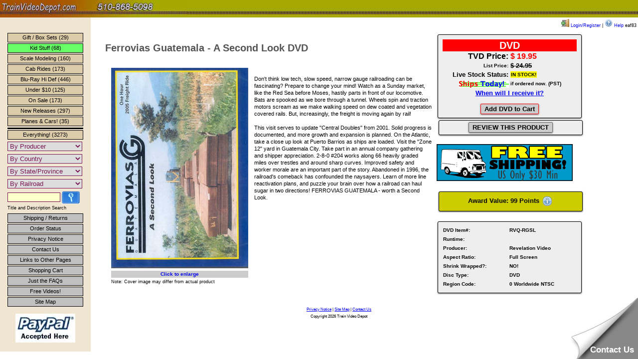

--- FILE ---
content_type: text/html; charset=UTF-8
request_url: https://trainvideodepot.com/DVD-Ferrovias-Guatemala---A-Second-Look-DVD_RVQ-RGSL
body_size: 17029
content:
<!DOCTYPE html>
<html lang="en">
<head>
<meta http-equiv="content-type" content="text/html; charset=UTF-8">
<title>Ferrovias Guatemala - A Second Look DVD</title>
<meta name='DESCRIPTION' content="Ferrovias Guatemala - A Second Look DVD - ">
<meta name="viewport" content="initial-scale=1.0, user-scalable=no">
<link href="stylev3.css" rel="stylesheet" type="text/css">
<link href="css/lightbox.css" rel="stylesheet">
<script type="text/javascript">
function showUserxxx(xxx,whichdiv) {
if (xxx=="")   {
  document.getElementById("txtHint"+whichdiv).innerHTML="";
  return;
  }
if (window.XMLHttpRequest)   {// code for IE7+, Firefox, Chrome, Opera, Safari
  xmlhttp=new XMLHttpRequest();
  } else   {// code for IE6, IE5
  xmlhttp=new ActiveXObject("Microsoft.XMLHTTP");
  }
xmlhttp.onreadystatechange=function() {
  if (xmlhttp.readyState==4 && xmlhttp.status==200) {
    document.getElementById("txtHint"+whichdiv).innerHTML=xmlhttp.responseText;
    }
  }
xmlhttp.open("GET","ajaxupdatereview.php?q="+xxx,true);
xmlhttp.send();
}
</script>
<style type="text/css">
span.tool {
  position: relative;   /* this is key */
  cursor: help;
}
span.tool span.tip {
  display: none;        /* so is this */
}
/* tooltip will display on :hover event */
span.tool:hover span.tip {
  display: block;
  z-index: 100;
  position: absolute;
  top: 1.6em;
  left: 0;
  width: auto;
  padding: 3px 7px 4px 6px;
  border: 1px solid #336;
  background-color: #f7f7ee;
  font: normal 1.1em/1.3em arial, helvetica, sans-serif;
  text-align: left;
  color: #000;
}
.comq {
	font-family: Verdana, Arial, Helvetica, sans-serif;
	font-weight: bold;
	color: #CC3333;
}
.coma {
	font-family: Verdana, Arial, Helvetica, sans-serif;
	font-weight: normal;
	color: #006600;
}
.revhdr {font-size:11px;color:black;font-weight:bold;width:650px;padding:5px;background:#cccc99;}
.price-box {
	background-color: #eee;
	margin: 2px;
	max-width: 300px;
	width: 100%;
	font-size:13px;
}
.spec-box { background-color:#FFF;}

.rbox {
-webkit-border-radius: 3;
-moz-border-radius: 3;
border-radius: 3px;
  -webkit-box-shadow: 0px 1px 3px #666666;
  -moz-box-shadow: 0px 1px 3px #666666;
  box-shadow: 0px 1px 3px #666666;
  font-family: Arial;
	font-weight: bold;
  color: #000000;
  font-size: 13px;
  background: #eee;
  padding: 7px 7px 7px 7px;
  text-decoration: none;
}
p {font-
/* css/tooltip.css */
@media (max-width: 768px) {
    table { width: 100% !important; }
    .price-box table { width: 100% !important; }
    .rbox { max-width: 100% !important; width: 100% !important; }
    img { max-width: 100%; height: auto; }
    td[width="700"] { width: 100% !important; display: block; }
    td[valign="top"] { display: block; width: 100% !important; }
}
    </style>
</head>
<body style="margin:0px; padding:0px;" onLoad="initialize()">
<div id="fb-root"></div>
<script  type="text/javascript">(function(d, s, id) {
  var js, fjs = d.getElementsByTagName(s)[0];
  if (d.getElementById(id)) return;
  js = d.createElement(s); js.id = id;
  js.src = "//connect.facebook.net/en_US/all.js#xfbml=1";
  fjs.parentNode.insertBefore(js, fjs);
}(document, 'script', 'facebook-jssdk'));</script>

<meta name="viewport" content="width=device-width, initial-scale=1.0">
<!--- Start of GetEmails.com Code --->
<script type="text/javascript">
!function(){var geq=window.geq=window.geq||[];if(geq.initialize) return;if (geq.invoked){if (window.console && console.error) {console.error("GE snippet included twice.");}return;}geq.invoked = true;geq.methods = ["page", "suppress", "trackOrder", "identify", "addToCart"];geq.factory = function(method){return function(){var args = Array.prototype.slice.call(arguments);args.unshift(method);geq.push(args);return geq;};};for (var i = 0; i < geq.methods.length; i++) {var key = geq.methods[i];geq[key] = geq.factory(key);}geq.load = function(key){var script = document.createElement("script");script.type = "text/javascript";script.async = true;if (location.href.includes("vge=true")) {script.src = "https://s3-us-west-2.amazonaws.com/storejs/a/" + key + "/ge.js?v=" + Math.random();} else {script.src = "https://s3-us-west-2.amazonaws.com/storejs/a/" + key + "/ge.js";}var first = document.getElementsByTagName("script")[0];first.parentNode.insertBefore(script, first);};geq.SNIPPET_VERSION = "1.5.1";
geq.load("X2JH9VR");}();
</script>
<script>geq.page()</script>
<!--- End of GetEmails.com Code --->
<!-- Start of LiveAgent integration script: Chat button: Circle animated button 74 -->
<script type="text/javascript">
(function(d, src, c) { var t=d.scripts[d.scripts.length - 1],s=d.createElement('script');s.id='la_x2s6df8d';s.defer=true;s.src=src;s.onload=s.onreadystatechange=function(){var rs=this.readyState;if(rs&&(rs!='complete')&&(rs!='loaded')){return;}c(this);};t.parentElement.insertBefore(s,t.nextSibling);})(document,
'https://trainvideodepot.ladesk.com/scripts/track.js',
function(e){ LiveAgent.createButton('7rbq5uso', e); });
</script>
<!-- End of LiveAgent integration script -->

<!-- jQuery and jQuery UI for autocomplete -->
<link rel="stylesheet" href="https://code.jquery.com/ui/1.13.2/themes/base/jquery-ui.css">
<script src="https://code.jquery.com/jquery-3.6.0.min.js"></script>
<script src="https://code.jquery.com/ui/1.13.2/jquery-ui.min.js"></script>

<div id="header">
 <a href="index.htm" class="nodec"><img src="images/banner1s.jpg" alt="Low price DVD train videos from Charles Smiley, Pentrex, Greg Scholl, 7idea, CVision, and more." width="375" height="35" loading="lazy"></a> 
 
 <!-- NEW AUTOCOMPLETE SEARCH BAR -->
 <!--<div id="header-search">
   <form method="get" action="search.php" id="header-search-form">
     <input type="text" name="search" id="header-search-input" placeholder="Search our catalog..." autocomplete="off">
     <button type="submit" id="header-search-btn">
       <img src="images/searchbutton.gif" alt="Search" style="vertical-align:middle;border:none;height:20px;">
     </button>
   </form>
 </div> -->
 
</div>
<!--<div class="searchspot">Search: </div>-->
<div style='background-color:#fff;padding:3px;margin-left:180px;color:black;float:right;display:inline;vertical-align:middle;font-size:.7em;'><a href='login.php' style='text-decoration:none;'><img src='buttons/door_in.png' alt='Log In'> Login/Register</a>  | <a href='userhelp.htm' target='_blank' style='text-decoration:none;'><img src='buttons/help.png' alt='Help'> Help</a> eaf83</div>
<!-- Autocomplete JavaScript -->
<script>
$(document).ready(function() {
    $("#header-search-input").autocomplete({
        source: function(request, response) {
            $.ajax({
                url: "autocomplete.php",
                dataType: "json",
                data: {
                    term: request.term
                },
                success: function(data) {
                    response(data);
                },
                error: function() {
                    response([]);
                }
            });
        },
        minLength: 2,
        select: function(event, ui) {
            // Navigate to the product page when selected
            window.location.href = 'show.php?item=' + encodeURIComponent(ui.item.item);
            return false;
        },
        focus: function(event, ui) {
            $("#header-search-input").val(ui.item.label);
            return false;
        }
    }).autocomplete("instance")._renderItem = function(ul, item) {
        // Custom rendering for each item
        var shortDesc = item.description.length > 80 ? 
                       item.description.substring(0, 80) + "..." : 
                       item.description;
        
        return $("<li>")
            .append("<div class='ac-item'><strong>" + item.label + "</strong><br><span class='ac-desc'>" + shortDesc + "</span></div>")
            .appendTo(ul);
    };
});
</script><div id="main">
<table width="950" border="0" cellpadding="4" cellspacing="2" style="text-align:left;">
<tbody><tr>
<td height="10" width="700">
<h2 style='font-size:20px;line-height:120%;color:#555;'>Ferrovias Guatemala - A Second Look DVD<br></h2> <div class='fb-like' data-href='https://trainvideodepot.com/DVD-Ferrovias-Guatemala---A-Second-Look-DVD_RVQ-RGSL' data-send='false' data-layout='button_count' data-width='250' data-show-faces='false' data-font='verdana' style='vertical-align:middle;'></div><div style='float:left;padding:12px;'><a href='https://trainvideodepot.com/images/Revelation-Video/RVQ-RGSL.jpg' data-lightbox='image' data-title='Ferrovias Guatemala - A Second Look DVD' class='clean'><img src="https://trainvideodepot.com/images/Revelation-Video/RVQ-RGSL.jpg" width='275' alt='Ferrovias Guatemala - A Second Look DVD Revelation Video RVQ-RGSL'><br><span  style='font-size:10px;font-weight:bold;background-color:#ccc;text-align:center;width:275px;display:block;margin-top:2px;'>Click to enlarge</span></a><span style='font-size:9px;text-align:center;'>Note: Cover image may differ from actual product</span></div>
<p>Don't think low tech, slow speed, narrow gauge railroading can be fascinating? Prepare to change your mind! Watch as a Sunday market, like the Red Sea before Moses, hastily parts in front of our locomotive. Bats are spooked as we bore through a tunnel. Wheels spin and traction motors scream as we make walking speed on dew coated and vegetation covered rails. But, increasingly, the freight is moving again by rail!<br><br>This visit serves to update "Central Doubles" from 2001. Solid progress is documented, and more growth and expansion is planned. On the Atlantic, take a close up look at Puerto Barrios as ships are loaded. Visit the "Zone 12" yard in Guatemala City. Take part in an annual company gathering and shipper appreciation. 2-8-0 #204 works along 66 heavily graded miles over trestles and around sharp curves. Improved safety and worker morale are an important part of the story. Abandoned in 1996,  the railroad's comeback has confounded the naysayers. Learn of more line reactivation plans, and puzzle your brain over how a railroad can haul sugar in two directions! FERROVIAS GUATEMALA - worth a Second Look. <br><br></p>
</td><td valign='top'>
<div class='rbox price-box'><table style='width:100%; max-width:300px;' align='center'><tr><td style='background:red;color:white;font-size:20px;padding:5px;' colspan='2' align='center'>DVD</td></tr>
<tr><td style='text-align:right;font-size:16px;' width='50%'>TVD Price:</td><td><strong><span style='color:red;font-size:16px;'>$ 19.95</span></strong></td></tr><tr><td style='text-align:right;font-size:10px;'>List Price:</td><td><s>$ 24.95</s></td></tr>
<tr><td style='text-align:right;'>Live Stock Status:</td><td style='font-size:10px;'><strong><span style='background-color:yellow;padding:1px;'> IN STOCK! </span></strong></td></tr>
<tr><td colspan='2' align='center' style='font-size:10px;'><img src='buttons/shipstoday.gif' alt='Ships Today!' style='vertical-align:middle;'> if ordered now. (PST)</td></tr><tr><td colspan='2' style='text-align:center;'><a href='whenreceive.htm' target='_blank' class='nodec'>When will I receive it?</a></td></tr><tr><td colspan='2'><br><div align='center'><a href='cart.php?item=RVQ-RGSL' class='btn' rel='nofollow' style='border:1px solid red;'>Add DVD to Cart</a></div></td></tr></table></div><div class='rbox' style='text-align:center;max-width:300px; width:100%;'>
<a href='addreview.php?item=RVQ-RGSL' class='btn'>REVIEW THIS PRODUCT</a><br>
</div><br><div align='center'><img src='buttons/freeshiponshow.gif' alt='Free Shipping on this item!'></div>
<br><div class='rbox' style='background-color:#cccc00;text-align:center;font-weight:bold;max-width:300px; width:100%;'>Award Value: 99 Points <span class='tool'><img src='buttons/24-message-info.png' style='vertical-align:middle;' alt='Earn points for free DVDs'><span class='tip'>Earn points for free DVDs. <a href='signup.php'>Signup free.</a></span></span></div><br>
<!-- PRODUCT -->
<div class='rbox price-box' style='font-size:10px;'>

<table style='width:100%; max-width:300px;' align='center'>
<tr><td>DVD Item#:</td><td>RVQ-RGSL</td></tr><tr><td>Runtime:</td><td></td></tr>
<tr><td>Producer:</td><td>Revelation Video</td></tr>
<tr><td>Aspect Ratio:</td><td>Full Screen</td></tr><tr><td>Shrink Wrapped?:</td><td>NO!</td></tr><tr><td>Disc Type:</td><td>DVD</td></tr>
<tr><td>Region Code:</td><td>0 Worldwide NTSC</td></tr></tbody>
</div></table></div><tr><td colspan='2'><a name='reviews'></a>
  <div id="sidebar">
    <script type="text/javascript">
<!--
function MM_jumpMenu(targ,selObj,restore){ //v3.0
  eval(targ+".location='"+selObj.options[selObj.selectedIndex].value+"'");
  if (restore) selObj.selectedIndex=0;
}
 function ClearText(theText) {
     if (theText.value == theText.defaultValue) {
         theText.value=""
     }
 }
//-->
</script>
    <div id="nav">
<br>
<a class="nav" href="giftset.php" title="Gift and Box Set DVD's">Gift / Box Sets (29)</a>
<a class="nav" href="dvds-for-kids.php" title="DVD's for Kids" style="font-style:comic sans ms,comic sans,comic,cursive,times;background-color:#66ff66;">Kid Stuff (68)</a>
<a class="nav" href="modelrailroading.php" title="DVD's about Modeling">Scale Modeling (160)</a>
<a class="nav" href="cabrides.php" title="DVD's with Cab Rides">Cab Rides (173)</a>
<a class="nav" href="blu-ray.php" title="Blu-Ray">Blu-Ray Hi Def (446)</a>
<a class="nav" href="lowpriced.php" title="Click here to see all DVD's under $10">Under $10 (125)</a>
<a class="nav" href="onsale.php" title="Click here to see all DVD's that are currently on sale">On Sale (173)</a>
<a class="nav" href="newreleases.php" title="Click here to see new releases.">New Releases (297)</a>
<a class="nav" href="planes-automobiles.php" title="Planes ... and autombiles!">Planes &amp; Cars! (35)</a>
<div class="butsep"></div>
<a class="nav" href="showmeeverything.php" title="Click here to see everything!">Everything! (3273)</a> </div>
<form action=""><div><select onchange="MM_jumpMenu('parent',this,0)" onBlur="this.className='ctrDropDown';" onMouseDown="this.className='ctrDropDownClick';"><option selected="selected">By Producer</option><option value="">---------------------</option>
<option value='7idea-Productions'>7idea Productions (154)</option>
<option value='A&amp;R-Productions'>A&amp;R Productions (84)</option>
<option value='BA-Productions'>BA Productions (16)</option>
<option value='Berkshire-Production-Videos'>Berkshire Production Videos (32)</option>
<option value='Blackhawk-Railway-Historical-Society'>Blackhawk Railway Historical Society (5)</option>
<option value='Broken-Knuckle-Video-Productions'>Broken Knuckle Video Productions (72)</option>
<option value='C-Vision-Productions'>C Vision Productions (169)</option>
<option value='Catenary-Video-Productions'>Catenary Video Productions (28)</option>
<option value='Charles-Smiley-Presents'>Charles Smiley Presents (51)</option>
<option value='Clear-Block-Productions'>Clear Block Productions (83)</option>
<option value='Diverging-Clear-Productions'>Diverging Clear Productions (58)</option>
<option value='Facing-Point-Media'>Facing Point Media (1)</option>
<option value='Golden-Rail-Video'>Golden Rail Video (14)</option>
<option value='Goodheart-Productions'>Goodheart Productions (31)</option>
<option value='Greg-Scholl-Video-Productions'>Greg Scholl Video Productions (264)</option>
<option value='Highball-Productions'>Highball Productions (356)</option>
<option value='Hopewell-Productions'>Hopewell Productions (20)</option>
<option value='John-Pechulis-Media'>John Pechulis Media (112)</option>
<option value='Kalmbach-Publishing'>Kalmbach Publishing (88)</option>
<option value='Machines-of-Iron'>Machines of Iron (57)</option>
<option value='Main-Line-Motion-Pictures'>Main Line Motion Pictures (38)</option>
<option value='Marcam-Productions'>Marcam Productions (24)</option>
<option value='Mark-I-Video'>Mark I Video (11)</option>
<option value='Midwest-Video-Productions'>Midwest Video Productions (39)</option>
<option value='Misc-Producers'>Misc Producers (11)</option>
<option value='OGR-Publishing'>OGR Publishing (38)</option>
<option value='Pacific-Vista'>Pacific Vista (3)</option>
<option value='Pentrex'>Pentrex (340)</option>
<option value='Pictures-and-Words-Productions'>Pictures and Words Productions (4)</option>
<option value='Plets-Express'>Plets Express (135)</option>
<option value='Railroad-Video-Productions'>Railroad Video Productions (157)</option>
<option value='Railway-Productions'>Railway Productions (95)</option>
<option value='Revelation-Video'>Revelation Video (286)</option>
<option value='RK-Publishing'>RK Publishing (1)</option>
<option value='Sky-City-Productions'>Sky City Productions (1)</option>
<option value='Steam-Gauge-Video-Productions'>Steam Gauge Video Productions (52)</option>
<option value='Steam-Video-Productions'>Steam Video Productions (111)</option>
<option value='Sunday-River-Productions'>Sunday River Productions (65)</option>
<option value='TM-Books-and-Video'>TM Books and Video (70)</option>
<option value='Transit-Gloria-Mundi'>Transit Gloria Mundi (24)</option>
<option value='TSG-Multimedia'>TSG Multimedia (3)</option>
<option value='Valhalla-Video-Productions'>Valhalla Video Productions (32)</option>
<option value='WB-Video-Productions'>WB Video Productions (38)</option>
</select></div></form><form action=""><div>
<select onchange="MM_jumpMenu('parent',this,0)" onBlur="this.className='ctrDropDown';" onMouseDown="this.className='ctrDropDownClick';"><option selected="selected">By Country</option><option value="showmecountries.php?i=">---------------------</option>
<option value='showmecountries.php?i=CUS'>United States (1204)</option>
<option value='showmecountries.php?i=CCA'>Canada (137)</option>
<option value='showmecountries.php?i=CAL'>Albania (1)</option>
<option value='showmecountries.php?i=CAO'>Angola (11)</option>
<option value='showmecountries.php?i=CAI'>Anguilla (1)</option>
<option value='showmecountries.php?i=CAR'>Argentina (7)</option>
<option value='showmecountries.php?i=CAU'>Australia (18)</option>
<option value='showmecountries.php?i=CAT'>Austria (5)</option>
<option value='showmecountries.php?i=CBO'>Bolivia (7)</option>
<option value='showmecountries.php?i=CBA'>Bosnia and Herzegovina (1)</option>
<option value='showmecountries.php?i=CBW'>Botswana (2)</option>
<option value='showmecountries.php?i=CBR'>Brazil (10)</option>
<option value='showmecountries.php?i=CCM'>Cameroon (1)</option>
<option value='showmecountries.php?i=CTD'>Chad (5)</option>
<option value='showmecountries.php?i=CCL'>Chile (7)</option>
<option value='showmecountries.php?i=CCN'>China (47)</option>
<option value='showmecountries.php?i=CCR'>Costa Rica (5)</option>
<option value='showmecountries.php?i=CHR'>Croatia (Hrvatska) (1)</option>
<option value='showmecountries.php?i=CCU'>Cuba (13)</option>
<option value='showmecountries.php?i=CCY'>Cyprus (3)</option>
<option value='showmecountries.php?i=CDK'>Denmark (3)</option>
<option value='showmecountries.php?i=CEC'>Ecuador (7)</option>
<option value='showmecountries.php?i=CEG'>Egypt (7)</option>
<option value='showmecountries.php?i=CSV'>El Salvador (3)</option>
<option value='showmecountries.php?i=CER'>Eritrea (2)</option>
<option value='showmecountries.php?i=CEE'>Estonia (4)</option>
<option value='showmecountries.php?i=CFI'>Finland (1)</option>
<option value='showmecountries.php?i=CFR'>France (13)</option>
<option value='showmecountries.php?i=CGE'>Georgia (38)</option>
<option value='showmecountries.php?i=CDE'>Germany (19)</option>
<option value='showmecountries.php?i=CGB'>Great Britain (UK) (2)</option>
<option value='showmecountries.php?i=CGP'>Guadeloupe (1)</option>
<option value='showmecountries.php?i=CGU'>Guam (1)</option>
<option value='showmecountries.php?i=CGT'>Guatemala (6)</option>
<option value='showmecountries.php?i=CHK'>Hong Kong (4)</option>
<option value='showmecountries.php?i=CHU'>Hungary (2)</option>
<option value='showmecountries.php?i=CIN'>India (145)</option>
<option value='showmecountries.php?i=CID'>Indonesia (4)</option>
<option value='showmecountries.php?i=CIQ'>Iraq (1)</option>
<option value='showmecountries.php?i=CIT'>Italy (5)</option>
<option value='showmecountries.php?i=CJM'>Jamaica (12)</option>
<option value='showmecountries.php?i=CJP'>Japan (11)</option>
<option value='showmecountries.php?i=CJO'>Jordan (14)</option>
<option value='showmecountries.php?i=CKE'>Kenya (1)</option>
<option value='showmecountries.php?i=CLV'>Latvia (1)</option>
<option value='showmecountries.php?i=CLB'>Lebanon (3)</option>
<option value='showmecountries.php?i=CLU'>Luxembourg (2)</option>
<option value='showmecountries.php?i=CMT'>Malta (3)</option>
<option value='showmecountries.php?i=CMH'>Marshall Islands (1)</option>
<option value='showmecountries.php?i=CMX'>Mexico (143)</option>
<option value='showmecountries.php?i=CMN'>Mongolia (3)</option>
<option value='showmecountries.php?i=CNP'>Nepal (3)</option>
<option value='showmecountries.php?i=CNL'>Netherlands (2)</option>
<option value='showmecountries.php?i=CNZ'>New Zealand (11)</option>
<option value='showmecountries.php?i=CNO'>Norway (3)</option>
<option value='showmecountries.php?i=COM'>Oman (9)</option>
<option value='showmecountries.php?i=CPA'>Panama (12)</option>
<option value='showmecountries.php?i=CPY'>Paraguay (3)</option>
<option value='showmecountries.php?i=CPE'>Peru (10)</option>
<option value='showmecountries.php?i=CPH'>Philippines (2)</option>
<option value='showmecountries.php?i=CPN'>Pitcairn (1)</option>
<option value='showmecountries.php?i=CPL'>Poland (13)</option>
<option value='showmecountries.php?i=CPT'>Portugal (6)</option>
<option value='showmecountries.php?i=CRE'>Reunion (5)</option>
<option value='showmecountries.php?i=CRO'>Romania (2)</option>
<option value='showmecountries.php?i=CRU'>Russian Federation (2)</option>
<option value='showmecountries.php?i=CKN'>Saint Kitts and Nevis (1)</option>
<option value='showmecountries.php?i=CSG'>Singapore (2)</option>
<option value='showmecountries.php?i=CSK'>Slovakia (2)</option>
<option value='showmecountries.php?i=CZA'>South Africa (34)</option>
<option value='showmecountries.php?i=CES'>Spain (3)</option>
<option value='showmecountries.php?i=CLK'>Sri Lanka (1)</option>
<option value='showmecountries.php?i=CSE'>Sweden (1)</option>
<option value='showmecountries.php?i=CCH'>Switzerland (3)</option>
<option value='showmecountries.php?i=CSY'>Syria (2)</option>
<option value='showmecountries.php?i=CUA'>Ukraine (9)</option>
<option value='showmecountries.php?i=CUK'>United Kingdom (7)</option>
<option value='showmecountries.php?i=CUY'>Uruguay (1)</option>
<option value='showmecountries.php?i=CZW'>Zimbabwe (4)</option>
</select></div></form><form action=""><div>
<select onchange="MM_jumpMenu('parent',this,0)" onBlur="this.className='ctrDropDown';" onMouseDown="this.className='ctrDropDownClick';"><option selected="selected">By State/Province</option><option value="showmestates.php?search=">---------------------</option>
<option value='showmestates.php?search=AL'>Alabama(21)</option>
<option value='showmestates.php?search=AK'>Alaska(35)</option>
<option value='showmestates.php?search=AB'>Alberta(23)</option>
<option value='showmestates.php?search=AZ'>Arizona(103)</option>
<option value='showmestates.php?search=AR'>Arkansas(49)</option>
<option value='showmestates.php?search=CA'>California(353)</option>
<option value='showmestates.php?search=BC'>British Columbia(46)</option>
<option value='showmestates.php?search=CO'>Colorado(235)</option>
<option value='showmestates.php?search=CT'>Connecticut(22)</option>
<option value='showmestates.php?search=DE'>Delaware(67)</option>
<option value='showmestates.php?search=FL'>Florida(34)</option>
<option value='showmestates.php?search=GA'>Georgia(38)</option>
<option value='showmestates.php?search=GU'>Guam(1)</option>
<option value='showmestates.php?search=HI'>Hawaii(2)</option>
<option value='showmestates.php?search=ID'>Idaho(64)</option>
<option value='showmestates.php?search=IA'>Iowa(96)</option>
<option value='showmestates.php?search=IL'>Illinois(220)</option>
<option value='showmestates.php?search=IN'>Indiana(135)</option>
<option value='showmestates.php?search=KS'>Kansas(158)</option>
<option value='showmestates.php?search=KY'>Kentucky(65)</option>
<option value='showmestates.php?search=LA'>Louisiana(20)</option>
<option value='showmestates.php?search=ME'>Maine(59)</option>
<option value='showmestates.php?search=MB'>Manitoba(8)</option>
<option value='showmestates.php?search=MH'>Marshall Islands(1)</option>
<option value='showmestates.php?search=MD'>Maryland(73)</option>
<option value='showmestates.php?search=MA'>Massachusetts(30)</option>
<option value='showmestates.php?search=MI'>Michigan(119)</option>
<option value='showmestates.php?search=MN'>Minnesota(153)</option>
<option value='showmestates.php?search=MS'>Mississippi(81)</option>
<option value='showmestates.php?search=MO'>Missouri(110)</option>
<option value='showmestates.php?search=MT'>Montana(93)</option>
<option value='showmestates.php?search=NE'>Nebraska(98)</option>
<option value='showmestates.php?search=NL'>Newfoundland(1)</option>
<option value='showmestates.php?search=NV'>Nevada(75)</option>
<option value='showmestates.php?search=NB'>New Brunswick(8)</option>
<option value='showmestates.php?search=NH'>New Hampshire(11)</option>
<option value='showmestates.php?search=NJ'>New Jersey(68)</option>
<option value='showmestates.php?search=NM'>New Mexico(105)</option>
<option value='showmestates.php?search=NY'>New York(211)</option>
<option value='showmestates.php?search=NC'>North Carolina(35)</option>
<option value='showmestates.php?search=ND'>North Dakota(40)</option>
<option value='showmestates.php?search=NS'>Nova Scotia(5)</option>
<option value='showmestates.php?search=OH'>Ohio(251)</option>
<option value='showmestates.php?search=OK'>Oklahoma(35)</option>
<option value='showmestates.php?search=ON'>Ontario(39)</option>
<option value='showmestates.php?search=OR'>Oregon(121)</option>
<option value='showmestates.php?search=PA'>Pennsylvania(201)</option>
<option value='showmestates.php?search=PE'>Prince Edward Island(1)</option>
<option value='showmestates.php?search=QC'>Quebec(18)</option>
<option value='showmestates.php?search=RI'>Rhode Island(1)</option>
<option value='showmestates.php?search=SK'>Saskatchewan(5)</option>
<option value='showmestates.php?search=SC'>South Carolina(2)</option>
<option value='showmestates.php?search=SD'>South Dakota(35)</option>
<option value='showmestates.php?search=TN'>Tennessee(92)</option>
<option value='showmestates.php?search=TX'>Texas(110)</option>
<option value='showmestates.php?search=UT'>Utah(83)</option>
<option value='showmestates.php?search=VT'>Vermont(37)</option>
<option value='showmestates.php?search=VA'>Virginia(155)</option>
<option value='showmestates.php?search=WA'>Washington(140)</option>
<option value='showmestates.php?search=DC'>Washington, D.C.(18)</option>
<option value='showmestates.php?search=WV'>West Virginia(65)</option>
<option value='showmestates.php?search=WI'>Wisconsin(153)</option>
<option value='showmestates.php?search=WY'>Wyoming(126)</option>
<option value='showmestates.php?search=YT'>Yukon(8)</option>
</select></div></form><form action=""><div><select onchange="MM_jumpMenu('parent',this,0)" onBlur="this.className='ctrDropDown';" onMouseDown="this.className='ctrDropDownClick';">
<option selected="selected">By Railroad</option>
<option value="showmerailroads.php?i=">---------------------</option>
<option value='showmerailroads.php?i=20thcl'>20th Century Limited (1)</option>
<option value='showmerailroads.php?i=aberrock'>Aberdeen & Rockfish (1)</option>
<option value='showmerailroads.php?i=asvrr'>Abilene &amp; Smoky Valley Railroad (3)</option>
<option value='showmerailroads.php?i=asrr'>Adirondack Scenic RR (8)</option>
<option value='showmerailroads.php?i=akbb'>Akron &amp; Barberton Belt (2)</option>
<option value='showmerailroads.php?i=acy'>Akron Canton & Youngstown (2)</option>
<option value='showmerailroads.php?i=akr'>Alaska Railroad (19)</option>
<option value='showmerailroads.php?i=abl'>Alberni Pacific Lumber Railway (2)</option>
<option value='showmerailroads.php?i=albpra'>Alberta Prarie Railroad (1)</option>
<option value='showmerailroads.php?i=acr'>Algoma Central Railway (5)</option>
<option value='showmerailroads.php?i=acet'>Altamont Commuter Express (ACE) (4)</option>
<option value='showmerailroads.php?i=aas'>Alton &amp; Southern (4)</option>
<option value='showmerailroads.php?i=amc'>Amador Central (4)</option>
<option value='showmerailroads.php?i=amtk'>Amtrak (245)</option>
<option value='showmerailroads.php?i=anr'>Angelina &amp; Neches River RR (A&amp;NR (3)</option>
<option value='showmerailroads.php?i=aarr'>Ann Arbor Railroad (3)</option>
<option value='showmerailroads.php?i=apar'>Apache Railway (7)</option>
<option value='showmerailroads.php?i=app'>Appalachians (2)</option>
<option value='showmerailroads.php?i=amsm'>Arcelor Mittal Steel Mill (2)</option>
<option value='showmerailroads.php?i=aac'>Arizona &amp; California (5)</option>
<option value='showmerailroads.php?i=aamr'>Arkansas &amp; Missouri Railroad (8)</option>
<option value='showmerailroads.php?i=arkok'>Arkansas - Oklahoma Railroad (1)</option>
<option value='showmerailroads.php?i=atwp'>Atlanta & West Point (2)</option>
<option value='showmerailroads.php?i=atwp'>Atlanta & West Point (2)</option>
<option value='showmerailroads.php?i=aclr'>Atlantic Coast Line (2)</option>
<option value='showmerailroads.php?i=valsub'>Balley Sub (2)</option>
<option value='showmerailroads.php?i=bor'>Baltimore &amp; Ohio (53)</option>
<option value='showmerailroads.php?i=aroo'>Bangor &amp; Aroostook (4)</option>
<option value='showmerailroads.php?i=bathham'>Bath &amp; Hammondsport (1)</option>
<option value='showmerailroads.php?i=brr'>Battenkill Railroad (11)</option>
<option value='showmerailroads.php?i=bcrr'>BC Rail (13)</option>
<option value='showmerailroads.php?i=brofc'>Belt Railway of Chicago (2)</option>
<option value='showmerailroads.php?i=beltgkc'>Belton, Grandview & Kansas City (1)</option>
<option value='showmerailroads.php?i=berea'>Berea (6)</option>
<option value='showmerailroads.php?i=berkscr'>Berkshire Scenic Railroad (1)</option>
<option value='showmerailroads.php?i=beseri'>Bessemer &amp; Lake Eire (2)</option>
<option value='showmerailroads.php?i=birsou'>Birmingham Southern (2)</option>
<option value='showmerailroads.php?i=bbsub'>Black Butte Sub (2)</option>
<option value='showmerailroads.php?i=bhc'>Black Hills Central (1)</option>
<option value='showmerailroads.php?i=bmlp'>Black Mesa & Lake Powell (2)</option>
<option value='showmerailroads.php?i=braws'>Black River &amp; Western Steam (1)</option>
<option value='showmerailroads.php?i=bloom'>Bloomer Line Railroad (1)</option>
<option value='showmerailroads.php?i=bmar'>Blue Mountain and Reading (5)</option>
<option value='showmerailroads.php?i=bluemntn'>Blue Mountains (1)</option>
<option value='showmerailroads.php?i=brmntns'>Blue Ridge Mountains (4)</option>
<option value='showmerailroads.php?i=bvrr'>Boise Valley Railroad (2)</option>
<option value='showmerailroads.php?i=boosce'>Boone & Scenic Valley RR (2)</option>
<option value='showmerailroads.php?i=bar'>Boston &amp; Albany RR (3)</option>
<option value='showmerailroads.php?i=bam'>Boston &amp; Maine (6)</option>
<option value='showmerailroads.php?i=boze'>Bozeman Pass (3)</option>
<option value='showmerailroads.php?i=bradsub'>Bradley Sub (1)</option>
<option value='showmerailroads.php?i=bapr'>Buffalo &amp; Pittsburg (5)</option>
<option value='showmerailroads.php?i=bcag'>Buffalo Creek & Gauley (1)</option>
<option value='showmerailroads.php?i=bufsou'>Buffalo Southern (1)</option>
<option value='showmerailroads.php?i=burlun'>Burlington Junction Railroad (1)</option>
<option value='showmerailroads.php?i=bnsf'>Burlington Northern Santa Fe (340)</option>
<option value='showmerailroads.php?i=brrr'>Burlington Route (4)</option>
<option value='showmerailroads.php?i=cabl'>Cable (2)</option>
<option value='showmerailroads.php?i=cajon'>Cajon Pass (16)</option>
<option value='showmerailroads.php?i=cajonsub'>Cajon Sub (11)</option>
<option value='showmerailroads.php?i=calnorth'>California Northern (1)</option>
<option value='showmerailroads.php?i=cwrr'>California Western Railroad (7)</option>
<option value='showmerailroads.php?i=czep'>California Zephyr (4)</option>
<option value='showmerailroads.php?i=calt'>Caltrain (5)</option>
<option value='showmerailroads.php?i=cnrr'>Canadian National (CN) (114)</option>
<option value='showmerailroads.php?i=cprr'>Canadian Pacific (CP) (171)</option>
<option value='showmerailroads.php?i=cnarg'>Canon City &amp; Royal Gorge (1)</option>
<option value='showmerailroads.php?i=cansub'>Canyon Subdivision (1)</option>
<option value='showmerailroads.php?i=cascades'>Cascade Mountains (9)</option>
<option value='showmerailroads.php?i=cascade'>Cascade Subdivision (12)</option>
<option value='showmerailroads.php?i=castun'>Cascade Tunnel (1)</option>
<option value='showmerailroads.php?i=cass'>Cass Scenic Railway (11)</option>
<option value='showmerailroads.php?i=cbcn'>CB&amp;CNSR (1)</option>
<option value='showmerailroads.php?i=cediow'>Cedar Rapids &amp; Iowa City RR (2)</option>
<option value='showmerailroads.php?i=cctc'>Central California Traction (1)</option>
<option value='showmerailroads.php?i=cilrr'>Central Illinois Railroad (1)</option>
<option value='showmerailroads.php?i=cmaqr'>Central Maine & Quebec Railway (2)</option>
<option value='showmerailroads.php?i=cmaqr'>Central Maine & Quebec Railway (2)</option>
<option value='showmerailroads.php?i=necr'>Central New England Railroad (10)</option>
<option value='showmerailroads.php?i=corp'>Central Oregon &amp; Pacific RR (CORP) (1)</option>
<option value='showmerailroads.php?i=cent'>Central Railroad (5)</option>
<option value='showmerailroads.php?i=cronj'>Central Railroad of New Jersey (10)</option>
<option value='showmerailroads.php?i=cvr'>Central Vermont Railway (11)</option>
<option value='showmerailroads.php?i=chabay'>Chaleur Bay Railway (1)</option>
<option value='showmerailroads.php?i=chcywe'>Charles City Western (1)</option>
<option value='showmerailroads.php?i=charl'>Charlotte Sub (1)</option>
<option value='showmerailroads.php?i=chat'>Chatham Railroad Company (1)</option>
<option value='showmerailroads.php?i=chin'>Chesapeake & Indiana (10)</option>
<option value='showmerailroads.php?i=chsy'>Chessie System (16)</option>
<option value='showmerailroads.php?i=chessub'>Chester Subdivision (1)</option>
<option value='showmerailroads.php?i=chestrry'>Chestnut Ridge Railway (1)</option>
<option value='showmerailroads.php?i=chiillmid'>Chicago & Illinois Midland (1)</option>
<option value='showmerailroads.php?i=cnw'>Chicago &amp; Northwestern (42)</option>
<option value='showmerailroads.php?i=caerr'>Chicago Aurora and Elgin RR (3)</option>
<option value='showmerailroads.php?i=cbq'>Chicago Burlington &amp; Quincy (13)</option>
<option value='showmerailroads.php?i=cfwe'>Chicago Fort Wayne &amp; Eastern (5)</option>
<option value='showmerailroads.php?i=chiln'>Chicago Line (2)</option>
<option value='showmerailroads.php?i=chirl'>Chicago Rail Link (3)</option>
<option value='showmerailroads.php?i=chirt'>Chicago Rapid Transit (2)</option>
<option value='showmerailroads.php?i=csssbr'>Chicago South Shore South Bend RR (7)</option>
<option value='showmerailroads.php?i=chisub'>Chicago Subdivision (2)</option>
<option value='showmerailroads.php?i=chita'>Chicago Transit Authority (3)</option>
<option value='showmerailroads.php?i=chipr'>Chihuahua Pacifico RR (2)</option>
<option value='showmerailroads.php?i=christsub'>Christiansburg District (3)</option>
<option value='showmerailroads.php?i=cima'>Cima Sub (2)</option>
<option value='showmerailroads.php?i=cima'>Cima Sub (2)</option>
<option value='showmerailroads.php?i=crc'>Cleveland Railway Company (1)</option>
<option value='showmerailroads.php?i=CER'>Cliffs Erie Railroad (2)</option>
<option value='showmerailroads.php?i=clinch'>Clinchfield Railroad (7)</option>
<option value='showmerailroads.php?i=ctr'>Cloquet Terminal (2)</option>
<option value='showmerailroads.php?i=coast'>Coaster (1)</option>
<option value='showmerailroads.php?i=cas'>Colorado &amp; Southern (1)</option>
<option value='showmerailroads.php?i=colcen'>Colorado Central (1)</option>
<option value='showmerailroads.php?i=colbasrr'>Columbia Basin Railroad (2)</option>
<option value='showmerailroads.php?i=colbasrr'>Columbia Basin Railroad (2)</option>
<option value='showmerailroads.php?i=crbl'>Columbia River Belt Line (1)</option>
<option value='showmerailroads.php?i=crgorge'>Columbia River Gorge (3)</option>
<option value='showmerailroads.php?i=cvrr'>Connecticut Valley Railroad (1)</option>
<option value='showmerailroads.php?i=con'>Conrail (124)</option>
<option value='showmerailroads.php?i=contdiv'>Continental Divide (5)</option>
<option value='showmerailroads.php?i=conway'>Conway (1)</option>
<option value='showmerailroads.php?i=csr'>Conway Scenic Railway (2)</option>
<option value='showmerailroads.php?i=coon'>Coon Mills (1)</option>
<option value='showmerailroads.php?i=copbrr'>Copper Basin Railway (3)</option>
<option value='showmerailroads.php?i=cbl'>Cotton Belt (6)</option>
<option value='showmerailroads.php?i=crabo'>Crab Orchard & Egyptian (3)</option>
<option value='showmerailroads.php?i=cranb'>Cranberry Grade (1)</option>
<option value='showmerailroads.php?i=crawhill'>Crawford Hill (2)</option>
<option value='showmerailroads.php?i=ccav'>Cripple Creek and Victor (1)</option>
<option value='showmerailroads.php?i=crozier'>Crozier Canyon (1)</option>
<option value='showmerailroads.php?i=csx'>CSX (160)</option>
<option value='showmerailroads.php?i=cts'>Cumbres &amp; Toltec Scenic Railway (79)</option>
<option value='showmerailroads.php?i=cuyvly'>Cuyahoga Valley Scenic (3)</option>
<option value='showmerailroads.php?i=cypnor'>Cyprus Northshore Mining Company (2)</option>
<option value='showmerailroads.php?i=dakiow'>Dakota & Iowa Railroad (3)</option>
<option value='showmerailroads.php?i=dme'>Dakota Minnesota &amp; Eastern (13)</option>
<option value='showmerailroads.php?i=dmvw'>Dakota Missouri Valley & Western (5)</option>
<option value='showmerailroads.php?i=dnrr'>Dakota Northern Railroad (1)</option>
<option value='showmerailroads.php?i=daksou'>Dakota Southern Railway (1)</option>
<option value='showmerailroads.php?i=dart'>Dallas Area Rapid Transit (2)</option>
<option value='showmerailroads.php?i=dalrytm'>Dallas Railway &amp; Terminal (1)</option>
<option value='showmerailroads.php?i=dah'>Delaware &amp; Hudson (31)</option>
<option value='showmerailroads.php?i=deluls'>Delaware &amp; Ulster (1)</option>
<option value='showmerailroads.php?i=dellack'>Delaware - Lackawanna (10)</option>
<option value='showmerailroads.php?i=dsl'>Denver &amp; Salt Lake (1)</option>
<option value='showmerailroads.php?i=dnw'>Denver Northwestern Pacific (1)</option>
<option value='showmerailroads.php?i=drtd'>Denver Rapid Transit (1)</option>
<option value='showmerailroads.php?i=depew'>Depew Lancaster &amp; Western (1)</option>
<option value='showmerailroads.php?i=dti'>Detroit Toledo &amp; Ironton (3)</option>
<option value='showmerailroads.php?i=die'>Diesel (1639)</option>
<option value='showmerailroads.php?i=donner'>Donner Pass (7)</option>
<option value='showmerailroads.php?i=dmir'>Duluth Missabe &amp; IR (29)</option>
<option value='showmerailroads.php?i=dwap'>Duluth Winnipeg & Pacific (1)</option>
<option value='showmerailroads.php?i=dsng'>Durango &amp; Silverton Narrow Gauge (36)</option>
<option value='showmerailroads.php?i=ecapx'>Eagle Cap Excursion Train (2)</option>
<option value='showmerailroads.php?i=ecapx'>Eagle Cap Excursion Train (2)</option>
<option value='showmerailroads.php?i=ebt'>East Broad Top Railway (8)</option>
<option value='showmerailroads.php?i=ejsrr'>East Jordan & Southern (1)</option>
<option value='showmerailroads.php?i=twee'>East Tennessee &amp; Western NC RR (1)</option>
<option value='showmerailroads.php?i=eirr'>Eastern Idaho Railroad (2)</option>
<option value='showmerailroads.php?i=edarr'>Edaville Railroad (2)</option>
<option value='showmerailroads.php?i=elcap'>El Capitan (1)</option>
<option value='showmerailroads.php?i=elpascl'>El Paso City Lines (1)</option>
<option value='showmerailroads.php?i=elreheex'>El Reno Heitage Express (1)</option>
<option value='showmerailroads.php?i=ele'>Electric (278)</option>
<option value='showmerailroads.php?i=eje'>Elgin Joliet &amp; Eastern (10)</option>
<option value='showmerailroads.php?i=erclc'>Elk River Coal & Lumber Co (2)</option>
<option value='showmerailroads.php?i=elkwe'>Elkhart & Western (4)</option>
<option value='showmerailroads.php?i=ellis'>Ellis & Eastern Railroad (1)</option>
<option value='showmerailroads.php?i=elytl'>Ely Thomas Lumber (2)</option>
<option value='showmerailroads.php?i=erl'>Erie Lackawanna (38)</option>
<option value='showmerailroads.php?i=escwrr'>Escalante Western Railroad (2)</option>
<option value='showmerailroads.php?i=ealsrr'>Escanaba & Lake Superior (1)</option>
<option value='showmerailroads.php?i=esqnan'>Esquimalt &amp; Nanaimo (1)</option>
<option value='showmerailroads.php?i=eureks'>Eureka Southern (1)</option>
<option value='showmerailroads.php?i=evansub'>Evanston Sub (2)</option>
<option value='showmerailroads.php?i=evansub'>Evanston Sub (2)</option>
<option value='showmerailroads.php?i=evwest'>Evansville Western (1)</option>
<option value='showmerailroads.php?i=everr'>Everett Railroad (1)</option>
<option value='showmerailroads.php?i=fbsub'>Fallbridge Sub (1)</option>
<option value='showmerailroads.php?i=frgs'>Farmrail Grain Belt System (1)</option>
<option value='showmerailroads.php?i=feather'>Feather River Canyon (8)</option>
<option value='showmerailroads.php?i=fearivrwy'>Feather River Railway (1)</option>
<option value='showmerailroads.php?i=fngrrr'>Fingerlakes Railway (1)</option>
<option value='showmerailroads.php?i=1stsub'>First Subdivision (1)</option>
<option value='showmerailroads.php?i=fecr'>Florida East Coast Railways (5)</option>
<option value='showmerailroads.php?i=fddms'>Fort Dodge, Des Moines &amp; Southern (2)</option>
<option value='showmerailroads.php?i=fwwrr'>Fort Worth and Western Railroad (4)</option>
<option value='showmerailroads.php?i=foxriv'>Fox River Valley RR (1)</option>
<option value='showmerailroads.php?i=fimx'>Franklin Industrial Minerals (1)</option>
<option value='showmerailroads.php?i=faelk'>Fremont & Elkhorn Valley RR (1)</option>
<option value='showmerailroads.php?i=fris'>Frisco (15)</option>
<option value='showmerailroads.php?i=ftcmr'>Ft Collins Municipal Railway (1)</option>
<option value='showmerailroads.php?i=gallup'>Gallup Sub (1)</option>
<option value='showmerailroads.php?i=gryry'>Gary Railways (1)</option>
<option value='showmerailroads.php?i=gaspe'>Gaspe Railway (1)</option>
<option value='showmerailroads.php?i=gateway'>Gateway Subdivision (3)</option>
<option value='showmerailroads.php?i=gwwrr'>Gateway Western (3)</option>
<option value='showmerailroads.php?i=gatx'>GATX (2)</option>
<option value='showmerailroads.php?i=gvtco'>Genesee Valley Transportation Co (1)</option>
<option value='showmerailroads.php?i=gtlp'>Georgetown Loop Railroad (3)</option>
<option value='showmerailroads.php?i=geocen'>Georgia Central (1)</option>
<option value='showmerailroads.php?i=gila'>Gila Sub (2)</option>
<option value='showmerailroads.php?i=glencan'>Glenwood Canyon (1)</option>
<option value='showmerailroads.php?i=got'>GO Transit (5)</option>
<option value='showmerailroads.php?i=grup'>Grafton &amp; Upton (4)</option>
<option value='showmerailroads.php?i=gcr'>Grand Canyon Railway (20)</option>
<option value='showmerailroads.php?i=gtw'>Grand Trunk Western (22)</option>
<option value='showmerailroads.php?i=grlkctrr'>Great Lakes Central Railroad (2)</option>
<option value='showmerailroads.php?i=gnr'>Great Nothern Railway (9)</option>
<option value='showmerailroads.php?i=gsmrr'>Great Smoky Mountains RR (1)</option>
<option value='showmerailroads.php?i=gwr'>Great Western Railway (4)</option>
<option value='showmerailroads.php?i=gbw'>Green Bay &amp; Western (14)</option>
<option value='showmerailroads.php?i=gmrr'>Green Mountain Railroad (2)</option>
<option value='showmerailroads.php?i=gmr'>Green Mountain Railway (4)</option>
<option value='showmerailroads.php?i=greenrs'>Green River Sub (1)</option>
<option value='showmerailroads.php?i=guqurr'>Guayaquil & Quito RR (2)</option>
<option value='showmerailroads.php?i=guqurr'>Guayaquil & Quito RR (2)</option>
<option value='showmerailroads.php?i=gti'>Guilford Rail System (GRS) (15)</option>
<option value='showmerailroads.php?i=gmo'>Gulf Mobile &amp; Ohio (8)</option>
<option value='showmerailroads.php?i=hasw'>Halifax & Southwestern (1)</option>
<option value='showmerailroads.php?i=hvrr'>Heber Valley Railroad (6)</option>
<option value='showmerailroads.php?i=hess'>Hesston Steam Museum (2)</option>
<option value='showmerailroads.php?i=hetchy'>Hetch Hetchy (3)</option>
<option value='showmerailroads.php?i=hisub'>Hi Line Subdivision (3)</option>
<option value='showmerailroads.php?i=hillcrr'>Hillcrest Lumber Co (1)</option>
<option value='showmerailroads.php?i=hinkle'>Hinkle Yard (1)</option>
<option value='showmerailroads.php?i=hockrr'>Hocking Valley Railway (1)</option>
<option value='showmerailroads.php?i=hoaea'>Hollis & Eastern (1)</option>
<option value='showmerailroads.php?i=hvr'>Hoosier Valley Railroad (7)</option>
<option value='showmerailroads.php?i=hvrm'>Hoosier Valley Railroad Museum (1)</option>
<option value='showmerailroads.php?i=horseshoe'>Horseshoe Curve (6)</option>
<option value='showmerailroads.php?i=housrr'>Housatonic Railroad (2)</option>
<option value='showmerailroads.php?i=hckbrr'>Huckleberry Railroad (1)</option>
<option value='showmerailroads.php?i=huntington'>Huntington Sub (1)</option>
<option value='showmerailroads.php?i=hureas'>Huron & Eastern (4)</option>
<option value='showmerailroads.php?i=illmid'>Illinois &amp; Midland Railway (2)</option>
<option value='showmerailroads.php?i=ilc'>Illinois Central (28)</option>
<option value='showmerailroads.php?i=icgrr'>Illinois Central Gulf (3)</option>
<option value='showmerailroads.php?i=illrr'>Illinois Railroad (3)</option>
<option value='showmerailroads.php?i=ilrm'>Illinois Railway Museum (2)</option>
<option value='showmerailroads.php?i=iltrr'>Illinois Terminal Railroad (5)</option>
<option value='showmerailroads.php?i=imrl'>IM Raillink (7)</option>
<option value='showmerailroads.php?i=incline'>Incline (2)</option>
<option value='showmerailroads.php?i=inohrr'>Indiana &amp; Ohio Railroad (2)</option>
<option value='showmerailroads.php?i=ihb'>Indiana Harbor Belt (22)</option>
<option value='showmerailroads.php?i=indne'>Indiana Northeastern (4)</option>
<option value='showmerailroads.php?i=indirr'>Indiana Railroad (9)</option>
<option value='showmerailroads.php?i=iowint'>Iowa Interstate Railroad (15)</option>
<option value='showmerailroads.php?i=iownor'>Iowa Northern (2)</option>
<option value='showmerailroads.php?i=ioprr'>Iowa Pacific (3)</option>
<option value='showmerailroads.php?i=iowtra'>Iowa Traction Railroad (1)</option>
<option value='showmerailroads.php?i=ice'>Iowa, Chicago &amp; Eastern (10)</option>
<option value='showmerailroads.php?i=ironton'>Ironton (1)</option>
<option value='showmerailroads.php?i=jcl'>Jersey Central Lines (9)</option>
<option value='showmerailroads.php?i=kanbea'>Kankakee Beaverville &amp; Southern (2)</option>
<option value='showmerailroads.php?i=ksaokry'>Kansas and Oklahoma Railway (1)</option>
<option value='showmerailroads.php?i=kcs'>Kansas City Southern (24)</option>
<option value='showmerailroads.php?i=katyrr'>KATY (9)</option>
<option value='showmerailroads.php?i=kedwye'>Keddie Wye (1)</option>
<option value='showmerailroads.php?i=keojun'>Keokuk Junction Railway (2)</option>
<option value='showmerailroads.php?i=keys'>Key System (6)</option>
<option value='showmerailroads.php?i=kiamrr'>Kiamichi Railroad (1)</option>
<option value='showmerailroads.php?i=kicking'>Kicking Horse Pass (2)</option>
<option value='showmerailroads.php?i=kingman'>Kingman Canyon (1)</option>
<option value='showmerailroads.php?i=kings'>Kingsport Sub (1)</option>
<option value='showmerailroads.php?i=kootenai'>Kootenai River Sub (1)</option>
<option value='showmerailroads.php?i=kylerr'>Kyle Railroad (1)</option>
<option value='showmerailroads.php?i=lagrande'>La Grande Sub (1)</option>
<option value='showmerailroads.php?i=lajunta'>La Junta Sub (1)</option>
<option value='showmerailroads.php?i=laggsub'>Laggan Subdivision (1)</option>
<option value='showmerailroads.php?i=laksta'>Lake State Railway (3)</option>
<option value='showmerailroads.php?i=lsi'>Lake Superior &amp; Ishpemine (8)</option>
<option value='showmerailroads.php?i=lakesub'>Lakeside Subdivision (1)</option>
<option value='showmerailroads.php?i=lacrr'>Lancaster & Chester Railroad (2)</option>
<option value='showmerailroads.php?i=laramie'>Laramie Subdivision (3)</option>
<option value='showmerailroads.php?i=lhudrr'>Lehigh & Hudson River RR (2)</option>
<option value='showmerailroads.php?i=lhane'>Lehigh &amp; New England Railroad (11)</option>
<option value='showmerailroads.php?i=lvr'>Lehigh Valley Railroad (35)</option>
<option value='showmerailroads.php?i=lewis'>Lewis Sand & Gravel (1)</option>
<option value='showmerailroads.php?i=lrrr'>Little River Railroad (2)</option>
<option value='showmerailroads.php?i=laal'>Livonia, Avon &amp; Lakeville (3)</option>
<option value='showmerailroads.php?i=lohoist'>Lohoist North America (1)</option>
<option value='showmerailroads.php?i=lirr'>Long Island RR (23)</option>
<option value='showmerailroads.php?i=lairr'>Louisville & Indiana RR (2)</option>
<option value='showmerailroads.php?i=lan'>Louisville &amp; Nashville (56)</option>
<option value='showmerailroads.php?i=ltv'>LTV Mining Company (8)</option>
<option value='showmerailroads.php?i=magaz'>Magma Arizona (2)</option>
<option value='showmerailroads.php?i=mecentral'>Maine Central (4)</option>
<option value='showmerailroads.php?i=manisub'>Manistique Sub (1)</option>
<option value='showmerailroads.php?i=pikespeak'>Manitou and Pikes Peak (3)</option>
<option value='showmerailroads.php?i=manitsub'>Manitowoc Sub (1)</option>
<option value='showmerailroads.php?i=mfgry'>Manufacturers Railway (1)</option>
<option value='showmerailroads.php?i=marc'>MARC Maryland Commuter (7)</option>
<option value='showmerailroads.php?i=marias'>Marias Pass (3)</option>
<option value='showmerailroads.php?i=marisub'>Marinette & Fox River Sub (1)</option>
<option value='showmerailroads.php?i=marxx'>Marion Diamonds (1)</option>
<option value='showmerailroads.php?i=marquette'>Marquette Rail (2)</option>
<option value='showmerailroads.php?i=massc'>Massachusets Central (2)</option>
<option value='showmerailroads.php?i=mbta'>Massachusetts Bay TA (5)</option>
<option value='showmerailroads.php?i=matteson'>Matteson Sub (2)</option>
<option value='showmerailroads.php?i=mcc'>McCloud Railway (10)</option>
<option value='showmerailroads.php?i=mrlcrr'>Meadow River Lumber (1)</option>
<option value='showmerailroads.php?i=met'>Metra (Chicago) (23)</option>
<option value='showmerailroads.php?i=mtrn'>Metro North (NY) (8)</option>
<option value='showmerailroads.php?i=mtrl'>Metrolink (LosAng) (9)</option>
<option value='showmerailroads.php?i=mino'>Michigan Northern (1)</option>
<option value='showmerailroads.php?i=midl'>Midland Railway (1)</option>
<option value='showmerailroads.php?i=mrrr'>Milwaukee Road (52)</option>
<option value='showmerailroads.php?i=minnrrr'>Mineral Range Railroad (2)</option>
<option value='showmerailroads.php?i=miweea'>Mineral Wells & Eastern (1)</option>
<option value='showmerailroads.php?i=mnas'>Minneapolis Nofrthfield & Southern (1)</option>
<option value='showmerailroads.php?i=minnsub'>Minneapolis Sub (1)</option>
<option value='showmerailroads.php?i=mncrr'>Minnesota Central Railroad (1)</option>
<option value='showmerailroads.php?i=mnnr'>Minnesota Commercial Railway (13)</option>
<option value='showmerailroads.php?i=msn'>Minnesota Northern (1)</option>
<option value='showmerailroads.php?i=mnplrr'>Minnesota Prairie Line (3)</option>
<option value='showmerailroads.php?i=msr'>Minnesota Southern (1)</option>
<option value='showmerailroads.php?i=mzdt'>Minnesota Zephyr Dinner Train (1)</option>
<option value='showmerailroads.php?i=mna'>Missouri & Northern Arkansas (7)</option>
<option value='showmerailroads.php?i=mna'>Missouri & Northern Arkansas (7)</option>
<option value='showmerailroads.php?i=mna'>Missouri & Northern Arkansas (7)</option>
<option value='showmerailroads.php?i=mna'>Missouri & Northern Arkansas (7)</option>
<option value='showmerailroads.php?i=mna'>Missouri & Northern Arkansas (7)</option>
<option value='showmerailroads.php?i=mna'>Missouri & Northern Arkansas (7)</option>
<option value='showmerailroads.php?i=mkt'>Missouri Kansas Texas (3)</option>
<option value='showmerailroads.php?i=msp'>Missouri Pacific (15)</option>
<option value='showmerailroads.php?i=mofsub'>Moffat Tunnel Sub (1)</option>
<option value='showmerailroads.php?i=maan'>Mohawk, Adirondack & Northern (1)</option>
<option value='showmerailroads.php?i=monon'>Monon Railroad (2)</option>
<option value='showmerailroads.php?i=mon'>Monongahela Railway (6)</option>
<option value='showmerailroads.php?i=monor'>Monorail (1)</option>
<option value='showmerailroads.php?i=mrlr'>Montana Rail Link (25)</option>
<option value='showmerailroads.php?i=montrm'>Monticello Railway Museum (2)</option>
<option value='showmerailroads.php?i=mccrr'>Morris County Central Railroad (1)</option>
<option value='showmerailroads.php?i=moreri'>Morristown &amp; Erie Railroad (4)</option>
<option value='showmerailroads.php?i=mcsasa'>Moscow Camden & St Augustine  (1)</option>
<option value='showmerailroads.php?i=mthood'>Mount Hood Railroad (1)</option>
<option value='showmerailroads.php?i=mtversub'>Mount Vernon Sub (1)</option>
<option value='showmerailroads.php?i=mwcr'>Mount Washington Cog Railway (3)</option>
<option value='showmerailroads.php?i=mntnsub'>Mountain Sub (1)</option>
<option value='showmerailroads.php?i=mrsr'>Mt Ranier Scenic RR (7)</option>
<option value='showmerailroads.php?i=mtm'>Mt Tamalpais &amp; Muir Woods Ry (2)</option>
<option value='showmerailroads.php?i=mullpass'>Mullan Pass (1)</option>
<option value='showmerailroads.php?i=mun'>Muni (SanFran) (11)</option>
<option value='showmerailroads.php?i=musiccs'>Music City Star (1)</option>
<option value='showmerailroads.php?i=narg'>Narrow Gauge (268)</option>
<option value='showmerailroads.php?i=nasheast'>Nashville and Eastern (2)</option>
<option value='showmerailroads.php?i=ncmuseum'>NC Museum of Transportation in Spencer (3)</option>
<option value='showmerailroads.php?i=necen'>Nebraska Central (1)</option>
<option value='showmerailroads.php?i=nebne'>Nebraska Northeastern (1)</option>
<option value='showmerailroads.php?i=neconaga'>Nevada County Narrow Gauge (2)</option>
<option value='showmerailroads.php?i=nevnorth'>Nevada Northern (4)</option>
<option value='showmerailroads.php?i=nev'>Nevada Northern Railway (8)</option>
<option value='showmerailroads.php?i=newbru'>New Brunswick &amp; East Coast (1)</option>
<option value='showmerailroads.php?i=necrr'>New England Central (3)</option>
<option value='showmerailroads.php?i=newgrr'>New Georgia Railroad (1)</option>
<option value='showmerailroads.php?i=nhncrr'>New Hampshire Northcoast Railroad (2)</option>
<option value='showmerailroads.php?i=nhncrr'>New Hampshire Northcoast Railroad (2)</option>
<option value='showmerailroads.php?i=nhh'>New Haven &amp; Hartford (14)</option>
<option value='showmerailroads.php?i=njtrans'>New Jersey Transit (18)</option>
<option value='showmerailroads.php?i=newriv'>New River (2)</option>
<option value='showmerailroads.php?i=nyaeri'>New York &amp; Lake Erie (2)</option>
<option value='showmerailroads.php?i=nycr'>New York Central (38)</option>
<option value='showmerailroads.php?i=nycsub'>New York City Subway (6)</option>
<option value='showmerailroads.php?i=nyow'>New York Ontario & Western (2)</option>
<option value='showmerailroads.php?i=mnysw'>New York Susquehanna &amp; Western (12)</option>
<option value='showmerailroads.php?i=nwcsw'>Newark City Subway (1)</option>
<option value='showmerailroads.php?i=niaj'>Niagara Jct (1)</option>
<option value='showmerailroads.php?i=npr'>Nickel Plate Road (65)</option>
<option value='showmerailroads.php?i=nbnrr'>Nicolet Badger Northern (1)</option>
<option value='showmerailroads.php?i=ncry'>Niles Canyon Railway (8)</option>
<option value='showmerailroads.php?i=noblrr'>Nobles Rock Railroad (3)</option>
<option value='showmerailroads.php?i=nwrr'>Norfolk &amp; Western (87)</option>
<option value='showmerailroads.php?i=nsrr'>Norfolk Southern (168)</option>
<option value='showmerailroads.php?i=cnsm'>North Shore Line (9)</option>
<option value='showmerailroads.php?i=nssrr'>North Shore Scenic Railroad (2)</option>
<option value='showmerailroads.php?i=nobath'>Northampton &amp; Bath (2)</option>
<option value='showmerailroads.php?i=nlr'>Northern Lines Railway (3)</option>
<option value='showmerailroads.php?i=nprr'>Northern Pacific (10)</option>
<option value='showmerailroads.php?i=nplnsrr'>Northern Plains Railroad (1)</option>
<option value='showmerailroads.php?i=nsmrr'>Northshore Mining Railroad (3)</option>
<option value='showmerailroads.php?i=nsscenicr'>Northshore Scenic Railroad (3)</option>
<option value='showmerailroads.php?i=nwpr'>Northwestern Pacfic (11)</option>
<option value='showmerailroads.php?i=otrr'>Oakland Terminal Railroad (1)</option>
<option value='showmerailroads.php?i=ocr'>Ohio Central (12)</option>
<option value='showmerailroads.php?i=okrlwy'>Oklahoma Railway (1)</option>
<option value='showmerailroads.php?i=okkatxrr'>Oklahoma, Kansas & Texas (1)</option>
<option value='showmerailroads.php?i=ontmid'>Ontario Midland (1)</option>
<option value='showmerailroads.php?i=onr'>Ontario Northland (27)</option>
<option value='showmerailroads.php?i=ocsr'>Oregon Coast Scenic Railroad (6)</option>
<option value='showmerailroads.php?i=oretrunk'>Oregon Trunk Sub (3)</option>
<option value='showmerailroads.php?i=orin'>Orin Subdivision (3)</option>
<option value='showmerailroads.php?i=ottcen'>Ottawa Central Ry (2)</option>
<option value='showmerailroads.php?i=otvr'>Otter Tail Valley Railroad (2)</option>
<option value='showmerailroads.php?i=per'>Pacific Electric Railway (18)</option>
<option value='showmerailroads.php?i=pge'>Pacific Great Eastern (1)</option>
<option value='showmerailroads.php?i=prrmex'>Pacifico Railroad (2)</option>
<option value='showmerailroads.php?i=paduc'>Paducah & Louisville (1)</option>
<option value='showmerailroads.php?i=panam'>Pan Am Railways (7)</option>
<option value='showmerailroads.php?i=patco'>Patco (1)</option>
<option value='showmerailroads.php?i=path'>PATH (1)</option>
<option value='showmerailroads.php?i=pembsub'>Pembine Sub (1)</option>
<option value='showmerailroads.php?i=oreille'>Pend Oreille Valley RR (1)</option>
<option value='showmerailroads.php?i=perr'>Peninsula Railway (5)</option>
<option value='showmerailroads.php?i=penc'>Penn Central (17)</option>
<option value='showmerailroads.php?i=prssl'>Pennsylvania Reading Seashore (1)</option>
<option value='showmerailroads.php?i=pnrr'>Pennsyvania RR (52)</option>
<option value='showmerailroads.php?i=peowest'>Peoria &amp; Western Railroad (1)</option>
<option value='showmerailroads.php?i=pmr'>Pere Marquette (8)</option>
<option value='showmerailroads.php?i=philwest'>Philadelphia & Western (1)</option>
<option value='showmerailroads.php?i=philtco'>Philadelphia Transportation Co (PTC) (3)</option>
<option value='showmerailroads.php?i=pick'>Pickering Lumber Company (3)</option>
<option value='showmerailroads.php?i=pan'>Piedmont &amp; Northern (19)</option>
<option value='showmerailroads.php?i=piedd'>Piedmont Division (1)</option>
<option value='showmerailroads.php?i=pittsle'>Pittsburg and Lake Erie (5)</option>
<option value='showmerailroads.php?i=ptwv'>Pittsburgh & West Virginia (2)</option>
<option value='showmerailroads.php?i=platteriver'>Platte River Trolley (1)</option>
<option value='showmerailroads.php?i=pawrr'>Portland and Western (4)</option>
<option value='showmerailroads.php?i=pawrr'>Portland and Western (4)</option>
<option value='showmerailroads.php?i=psub'>Portland Subdivision (2)</option>
<option value='showmerailroads.php?i=potrco'>Portland Traction Company (1)</option>
<option value='showmerailroads.php?i=prbasin'>Powder River Basin (5)</option>
<option value='showmerailroads.php?i=pro'>Progressive Rail (3)</option>
<option value='showmerailroads.php?i=pwr'>Providence &amp; Worcester Railroad (11)</option>
<option value='showmerailroads.php?i=pulsub'>Pulaski Subdivision (1)</option>
<option value='showmerailroads.php?i=quacpa'>Quanah, Acme & Pacific RR (1)</option>
<option value='showmerailroads.php?i=qcartmine'>Quebec Cartier Mining Company (2)</option>
<option value='showmerailroads.php?i=qebc'>Quebec Central (3)</option>
<option value='showmerailroads.php?i=qnsl'>Quebec North Shore &amp; Labrador (5)</option>
<option value='showmerailroads.php?i=qrlp'>Quebec Rlwy Light &amp; Power (2)</option>
<option value='showmerailroads.php?i=quincy'>Quincy Railroad (3)</option>
<option value='showmerailroads.php?i=rack'>Rack (3)</option>
<option value='showmerailroads.php?i=rcperr'>Rapid City Pierre & Eastern (4)</option>
<option value='showmerailroads.php?i=rcperr'>Rapid City Pierre & Eastern (4)</option>
<option value='showmerailroads.php?i=rawl'>Rawlins Sub (2)</option>
<option value='showmerailroads.php?i=rorr'>Rayonier (7)</option>
<option value='showmerailroads.php?i=reader'>Reader Railroad (1)</option>
<option value='showmerailroads.php?i=rbmnrr'>Reading & Blue Mountain RR (1)</option>
<option value='showmerailroads.php?i=rdnrth'>Reading & Northern RR (15)</option>
<option value='showmerailroads.php?i=read'>Reading Railroad (28)</option>
<option value='showmerailroads.php?i=rrvw'>Red River Valley & Western (3)</option>
<option value='showmerailroads.php?i=rsyry'>Richmond Shipyard Railway (2)</option>
<option value='showmerailroads.php?i=rfap'>Richmond, Fredericksburg &amp; Potomac R (4)</option>
<option value='showmerailroads.php?i=ring'>Ringling Bros. Circus (1)</option>
<option value='showmerailroads.php?i=rgrr'>Rio Grande (80)</option>
<option value='showmerailroads.php?i=rjcrr'>RJ Corman Railroad (1)</option>
<option value='showmerailroads.php?i=rcbtng'>Roaring Camp & Big Trees (2)</option>
<option value='showmerailroads.php?i=rsag'>Roberval Saguenay (1)</option>
<option value='showmerailroads.php?i=rck'>Rock Island (14)</option>
<option value='showmerailroads.php?i=rokm'>Rocky Mountaineer (3)</option>
<option value='showmerailroads.php?i=rockeer'>Rocky Mountaineer (2)</option>
<option value='showmerailroads.php?i=rockiesca'>Rocky Mountains (6)</option>
<option value='showmerailroads.php?i=roger'>Rogers Pass (1)</option>
<option value='showmerailroads.php?i=rutland'>Rutland Railroad (1)</option>
<option value='showmerailroads.php?i=sran'>Sabine River & Northern (1)</option>
<option value='showmerailroads.php?i=snrr'>Sacramento Northern (SN) (9)</option>
<option value='showmerailroads.php?i=ssrr'>Sacramento Southern Railroad (3)</option>
<option value='showmerailroads.php?i=stla'>Saint Lawrence &amp; Atlantic (8)</option>
<option value='showmerailroads.php?i=santrol'>San Diego Trolley (1)</option>
<option value='showmerailroads.php?i=slrgrr'>San Luis &amp; Rio Grande Western (2)</option>
<option value='showmerailroads.php?i=shsub'>Sand Hills Subdivision (2)</option>
<option value='showmerailroads.php?i=sandp'>Sand Patch (2)</option>
<option value='showmerailroads.php?i=scbpr'>Santa Cruz Big Trees & Pacific Ry (2)</option>
<option value='showmerailroads.php?i=atsf'>Santa Fe (SF) (102)</option>
<option value='showmerailroads.php?i=sfsrr'>Santa Fe Southern Railway (1)</option>
<option value='showmerailroads.php?i=scenics'>Scenic Subdivision (1)</option>
<option value='showmerailroads.php?i=sea'>Seaboard Coastline (7)</option>
<option value='showmerailroads.php?i=2ndsub'>Second Subdivision (1)</option>
<option value='showmerailroads.php?i=slgmn'>Seligman Sub (2)</option>
<option value='showmerailroads.php?i=slgmn'>Seligman Sub (2)</option>
<option value='showmerailroads.php?i=selkirk'>Selkirk Mountains (1)</option>
<option value='showmerailroads.php?i=septa'>SEPTA (Southeastern Penn Trans Auth) (7)</option>
<option value='showmerailroads.php?i=shrt'>Shaker Heights Rapid Transit (1)</option>
<option value='showmerailroads.php?i=shastas'>Shasta Sub (1)</option>
<option value='showmerailroads.php?i=shermhill'>Sherman Hill (2)</option>
<option value='showmerailroads.php?i=sirr'>Sierra Railroad (5)</option>
<option value='showmerailroads.php?i=scsrr'>Silver Creek & Stephenson (1)</option>
<option value='showmerailroads.php?i=simptcr'>Simpson Timber Co RR (1)</option>
<option value='showmerailroads.php?i=smkymrr'>Smoky Mountain Railroad (1)</option>
<option value='showmerailroads.php?i=soldier'>Soldier Summit (3)</option>
<option value='showmerailroads.php?i=soo'>Soo Line (42)</option>
<option value='showmerailroads.php?i=scih'>South Chicago &amp; Indiana Harbor (1)</option>
<option value='showmerailroads.php?i=sosr'>South Shore (8)</option>
<option value='showmerailroads.php?i=sprr'>Southern Pacific (SP) (163)</option>
<option value='showmerailroads.php?i=sour'>Southern Railway (44)</option>
<option value='showmerailroads.php?i=spart'>Spartanburg Sub (1)</option>
<option value='showmerailroads.php?i=spiral'>Spiral Tunnels (1)</option>
<option value='showmerailroads.php?i=sps'>Spokane Portland &amp; Seattle (5)</option>
<option value='showmerailroads.php?i=ssr'>Springfield Street Railway (3)</option>
<option value='showmerailroads.php?i=stry'>Springfield Terminal Ry (2)</option>
<option value='showmerailroads.php?i=scv'>St Croix Vally (1)</option>
<option value='showmerailroads.php?i=slaqeb'>St Lawrence &amp; Atlantic Quebec Ry (1)</option>
<option value='showmerailroads.php?i=stlosfry'>St Louis San Francisco Rwy (1)</option>
<option value='showmerailroads.php?i=slsw'>St Louis Southwestern (1)</option>
<option value='showmerailroads.php?i=smarie'>St Maries River RR (1)</option>
<option value='showmerailroads.php?i=stdg'>Standard Gauge (2257)</option>
<option value='showmerailroads.php?i=stapl'>Staples Sub (1)</option>
<option value='showmerailroads.php?i=stdoil'>Std Oil Refinery RR (1)</option>
<option value='showmerailroads.php?i=ste'>Steam (995)</option>
<option value='showmerailroads.php?i=sttown'>Steamtown Natl Historic Site (4)</option>
<option value='showmerailroads.php?i=stmtown'>Steamtown NHS (3)</option>
<option value='showmerailroads.php?i=stevens'>Stevens Pass (3)</option>
<option value='showmerailroads.php?i=stwrr'>Stewartstown Railroad (2)</option>
<option value='showmerailroads.php?i=stillcent'>Stillwater Central Railroad (1)</option>
<option value='showmerailroads.php?i=stne'>Stockton Terminal &amp; Eastern RR (1)</option>
<option value='showmerailroads.php?i=strasrr'>Strasburg Railroad (7)</option>
<option value='showmerailroads.php?i=splc'>Sugar Pine Lumber Co. (4)</option>
<option value='showmerailroads.php?i=svrr'>Sumpter Valley Railroad (8)</option>
<option value='showmerailroads.php?i=schief'>Super Chief (2)</option>
<option value='showmerailroads.php?i=sss'>Superior Silica Sands (9)</option>
<option value='showmerailroads.php?i=supsub'>Superior Sub (1)</option>
<option value='showmerailroads.php?i=teha'>Tehachapi Pass (7)</option>
<option value='showmerailroads.php?i=tcrrm'>Tennessee Central Ry Museum (1)</option>
<option value='showmerailroads.php?i=tsrr'>Tennessee Southern (1)</option>
<option value='showmerailroads.php?i=tnnmuseum'>Tennessee Valley RR Museum (1)</option>
<option value='showmerailroads.php?i=tvrrm'>Tennessee Valley RR Museum (5)</option>
<option value='showmerailroads.php?i=tandp'>Texas & Pacific (1)</option>
<option value='showmerailroads.php?i=texcen'>Texas Central (1)</option>
<option value='showmerailroads.php?i=texel'>Texas Electric (1)</option>
<option value='showmerailroads.php?i=texsrr'>Texas State Railroad (3)</option>
<option value='showmerailroads.php?i=textracom'>Texas Transportation Company (1)</option>
<option value='showmerailroads.php?i=funnel'>The Funnel (1)</option>
<option value='showmerailroads.php?i=thehill'>The Hillcrest (1)</option>
<option value='showmerailroads.php?i=manu'>The Manufacturers Railroad (2)</option>
<option value='showmerailroads.php?i=tvrr'>The Valley Railroad (6)</option>
<option value='showmerailroads.php?i=3rdael'>Third Avenue Railway (1)</option>
<option value='showmerailroads.php?i=3rr'>Three Rivers Rambler (1)</option>
<option value='showmerailroads.php?i=tioga'>Tioga Central (1)</option>
<option value='showmerailroads.php?i=tpw'>Toldeo Peoria &amp; Western (4)</option>
<option value='showmerailroads.php?i=traken'>Transketucky Transportation (1)</option>
<option value='showmerailroads.php?i=trinex'>Trinity Railway Express (2)</option>
<option value='showmerailroads.php?i=trona'>Trona Railway (1)</option>
<option value='showmerailroads.php?i=tulsa'>Tulsa & Eastern (1)</option>
<option value='showmerailroads.php?i=tusapun'>Tulsa-Sapulpa Union (1)</option>
<option value='showmerailroads.php?i=tsb'>Tuscola &amp; Saginaw Bay Ry (2)</option>
<option value='showmerailroads.php?i=tweet'>Tweetsie Railroad (1)</option>
<option value='showmerailroads.php?i=tcaw'>Twin Cities &amp; Western (8)</option>
<option value='showmerailroads.php?i=uir'>Uintah Railway (1)</option>
<option value='showmerailroads.php?i=unelrwy'>Union Electric Railway (1)</option>
<option value='showmerailroads.php?i=uprr'>Union Pacific (UP) (448)</option>
<option value='showmerailroads.php?i=uniorr'>Union Railroad (1)</option>
<option value='showmerailroads.php?i=utar'>Utah Railway (13)</option>
<option value='showmerailroads.php?i=valsub'>Valley Sub (2)</option>
<option value='showmerailroads.php?i=verm'>Vermont Railway (4)</option>
<option value='showmerailroads.php?i=via'>Via Rail Canada (37)</option>
<option value='showmerailroads.php?i=vgsub'>Villa Grove Subdivision (1)</option>
<option value='showmerailroads.php?i=vandt'>Virginia and Truckee (6)</option>
<option value='showmerailroads.php?i=vircen'>Virginia Central Railroad (1)</option>
<option value='showmerailroads.php?i=virgmuseum'>Virginia Museum of Transportation (3)</option>
<option value='showmerailroads.php?i=virgrr'>Virginian Railroad (1)</option>
<option value='showmerailroads.php?i=wasub'>W&A Sub (1)</option>
<option value='showmerailroads.php?i=wab'>Wabash (10)</option>
<option value='showmerailroads.php?i=wasatch'>Wasatch Mountains (1)</option>
<option value='showmerailroads.php?i=wlvlr'>Water Level Route (2)</option>
<option value='showmerailroads.php?i=wcfnr'>Waterloo Cedar Falls and Northern RR (4)</option>
<option value='showmerailroads.php?i=wagrr'>Wellsville Addison & Galeton RR (2)</option>
<option value='showmerailroads.php?i=wagrr'>Wellsville Addison & Galeton RR (2)</option>
<option value='showmerailroads.php?i=wsflcr'>West Side Flume &amp; Logging Co RR (11)</option>
<option value='showmerailroads.php?i=wtrr'>West Tennessee Railroad (2)</option>
<option value='showmerailroads.php?i=wmrr'>Western Maryland (19)</option>
<option value='showmerailroads.php?i=wnyaparr'>Western New York &amp; Pennsylvania RR (3)</option>
<option value='showmerailroads.php?i=wprr'>Western Pacfic (WP) (21)</option>
<option value='showmerailroads.php?i=wroa'>Western Railway of Alabama (2)</option>
<option value='showmerailroads.php?i=wroa'>Western Railway of Alabama (2)</option>
<option value='showmerailroads.php?i=wlery'>Wheeling &amp; Lake Erie Railway (8)</option>
<option value='showmerailroads.php?i=wmcr'>White Mountain Central Railroad (2)</option>
<option value='showmerailroads.php?i=wpyukon'>White Pass &amp; Yukon (6)</option>
<option value='showmerailroads.php?i=wtajry'>Wichita Tillman & Jackson Ry (1)</option>
<option value='showmerailroads.php?i=wichvly'>Wichita Valley Lines (1)</option>
<option value='showmerailroads.php?i=wbhrr'>Wilkes-Barre & Hazleton (1)</option>
<option value='showmerailroads.php?i=wandw'>Winchester & Western RR (1)</option>
<option value='showmerailroads.php?i=winhan'>Windsor &amp; Hansport Ry (1)</option>
<option value='showmerailroads.php?i=wwdr'>Winnipeg Water District Rwy (1)</option>
<option value='showmerailroads.php?i=was'>Wisconsin &amp; Southern (14)</option>
<option value='showmerailroads.php?i=wic'>Wisconsin Central (34)</option>
<option value='showmerailroads.php?i=wisnor'>Wisconsin Northern (3)</option>
<option value='showmerailroads.php?i=wyocol'>Wyoming &amp; Colorado (1)</option>
<option value='showmerailroads.php?i=yoluin'>Yosemite Lumber Incline (2)</option>
<option value='showmerailroads.php?i=ymspr'>Yosemite Mountain Sugar Pine RR (7)</option>
<option value='showmerailroads.php?i=yoseshortln'>Yosemite Short Line (1)</option>
<option value='showmerailroads.php?i=yosevlyry'>Yosemite Valley Railroad (3)</option>
<option value='showmerailroads.php?i=yumasub'>Yuma Subdivision (1)</option>
</select></div></form>
<form method="get" action="search.php">
      <div>
        <input style="background-color:#FFC;" name="search" type="text" onfocus="ClearText(this)" size="2" id="search">
		<input type="image" src="images/searchbutton.gif" alt="Super Fast Search!" class="goog" style="vertical-align:middle;border:none;"><br><span style="font-size:9px;">Title and Description Search</span>
      </div>
    </form>
    <a class="navb" href="shipping.htm">Shipping / Returns</a> 
    <a class="navb" href="orderstatus.php">Order Status</a>
     <a class="navb" href="privacy.htm">Privacy Notice</a> <a class="navb" href="contact.htm">Contact Us</a> <a class="navb" href="links.htm">Links to Other Pages</a> <a class="navb" href="cart.php">Shopping Cart</a> <a class="navb" href="faqs.htm">Just the FAQs</a> <a class="navb" href="free_videos.php">Free Videos!</a> <a class="navb" href="sitemap.php">Site Map</a>

<br><div align='center'><img src="buttons/ppaccepted.jpg" width="120" height="58"></div>
</div>
</div>
  <!-- Footer -->
  <div class="footer"><br>
    <a href="privacy.htm">Privacy Notice</a> | <a href="sitemap.php">Site Map</a> | <a href="contact.htm">Contact Us</a> <br>
    Copyright 2026 Train Video Depot
    <br>
    </div>

<!--   End Footer -->
<script type="text/javascript" src="js/lightbox-plus-jquery.min.js"></script>
</body>
</html>


--- FILE ---
content_type: application/javascript; charset=UTF-8
request_url: https://trainvideodepot.ladesk.com/scripts/button.php?ChS=UTF-8&C=Widget&i=7rbq5uso&p=__S__trainvideodepot.com%2FDVD-Ferrovias-Guatemala---A-Second-Look-DVD_RVQ-RGSL
body_size: 483
content:
function init_button_7rbq5uso(widget) {
    if (widget.isInitialized()) {
        return;
    }
    widget.initDateChanged('1768844583');
    widget.initCss('@media print { #{$buttonid} { display:none}}   ');
    widget.initHtml('<!-- RightCornerText --><div style="z-index: 999997; position:fixed; right:0; bottom:0; -ms-transform-origin: 100% 100%; -webkit-transform-origin: 100% 100%; transform-origin:100% 100%;"><div style="width:134px; height:123px; overflow:hidden; position:relative; cursor:pointer;"><div style="display:block; margin:0 0 0 11px; width:0px; height:0px; border-style:solid; border-width:0 123px 123px 123px; border-color:transparent transparent #888888 transparent;"></div><div style="background:url(//trainvideodepot.ladesk.com/themes/install/_common_templates/img/cwpresets/page-right-corner.png) no-repeat left top; position:absolute; top:0; left:0; width:134px; height:123px; text-align:right; font-size:17px; font-weight:bold; font-family:Arial,Verdana,Helvetica,sans-serif; line-height:20px; color:#FFFFFF;"><div style="bottom:8px; right:8px; position:absolute; font-size:17px; font-weight:bold; font-family:Arial,Verdana,Helvetica,sans-serif; line-height:20px;">Contact Us</div></div></div></div>');
    widget.setTitleName('Contact us button');
    widget.onOffline();
    widget.initForm('scripts/generateWidget.php?v=5.60.2.20260109105047&t=1768844583&cwid=7rbq5uso', '500', '615', 'C', '', '1');

}
var widgets = LiveAgent.instance.getWidgetsByWidgetId('7rbq5uso');
var widgetsLength = widgets.length;
for (var i = 0; i < widgetsLength; i++) {
    init_button_7rbq5uso(widgets[i]);
}
